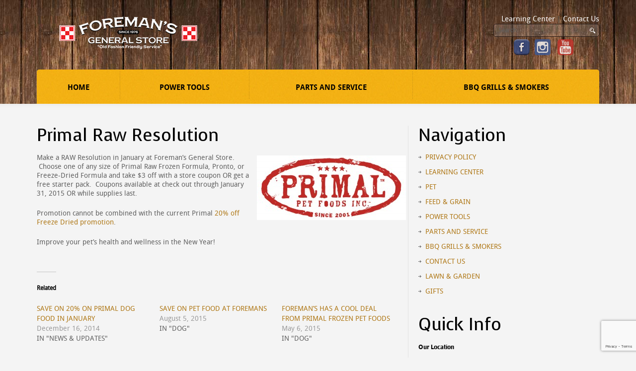

--- FILE ---
content_type: text/html; charset=utf-8
request_url: https://www.google.com/recaptcha/api2/anchor?ar=1&k=6LfHrSkUAAAAAPnKk5cT6JuKlKPzbwyTYuO8--Vr&co=aHR0cHM6Ly93d3cuZm9yZW1hbnNpbmMuY29tOjQ0Mw..&hl=en&v=PoyoqOPhxBO7pBk68S4YbpHZ&size=invisible&anchor-ms=20000&execute-ms=30000&cb=q373dvxdtx1y
body_size: 49418
content:
<!DOCTYPE HTML><html dir="ltr" lang="en"><head><meta http-equiv="Content-Type" content="text/html; charset=UTF-8">
<meta http-equiv="X-UA-Compatible" content="IE=edge">
<title>reCAPTCHA</title>
<style type="text/css">
/* cyrillic-ext */
@font-face {
  font-family: 'Roboto';
  font-style: normal;
  font-weight: 400;
  font-stretch: 100%;
  src: url(//fonts.gstatic.com/s/roboto/v48/KFO7CnqEu92Fr1ME7kSn66aGLdTylUAMa3GUBHMdazTgWw.woff2) format('woff2');
  unicode-range: U+0460-052F, U+1C80-1C8A, U+20B4, U+2DE0-2DFF, U+A640-A69F, U+FE2E-FE2F;
}
/* cyrillic */
@font-face {
  font-family: 'Roboto';
  font-style: normal;
  font-weight: 400;
  font-stretch: 100%;
  src: url(//fonts.gstatic.com/s/roboto/v48/KFO7CnqEu92Fr1ME7kSn66aGLdTylUAMa3iUBHMdazTgWw.woff2) format('woff2');
  unicode-range: U+0301, U+0400-045F, U+0490-0491, U+04B0-04B1, U+2116;
}
/* greek-ext */
@font-face {
  font-family: 'Roboto';
  font-style: normal;
  font-weight: 400;
  font-stretch: 100%;
  src: url(//fonts.gstatic.com/s/roboto/v48/KFO7CnqEu92Fr1ME7kSn66aGLdTylUAMa3CUBHMdazTgWw.woff2) format('woff2');
  unicode-range: U+1F00-1FFF;
}
/* greek */
@font-face {
  font-family: 'Roboto';
  font-style: normal;
  font-weight: 400;
  font-stretch: 100%;
  src: url(//fonts.gstatic.com/s/roboto/v48/KFO7CnqEu92Fr1ME7kSn66aGLdTylUAMa3-UBHMdazTgWw.woff2) format('woff2');
  unicode-range: U+0370-0377, U+037A-037F, U+0384-038A, U+038C, U+038E-03A1, U+03A3-03FF;
}
/* math */
@font-face {
  font-family: 'Roboto';
  font-style: normal;
  font-weight: 400;
  font-stretch: 100%;
  src: url(//fonts.gstatic.com/s/roboto/v48/KFO7CnqEu92Fr1ME7kSn66aGLdTylUAMawCUBHMdazTgWw.woff2) format('woff2');
  unicode-range: U+0302-0303, U+0305, U+0307-0308, U+0310, U+0312, U+0315, U+031A, U+0326-0327, U+032C, U+032F-0330, U+0332-0333, U+0338, U+033A, U+0346, U+034D, U+0391-03A1, U+03A3-03A9, U+03B1-03C9, U+03D1, U+03D5-03D6, U+03F0-03F1, U+03F4-03F5, U+2016-2017, U+2034-2038, U+203C, U+2040, U+2043, U+2047, U+2050, U+2057, U+205F, U+2070-2071, U+2074-208E, U+2090-209C, U+20D0-20DC, U+20E1, U+20E5-20EF, U+2100-2112, U+2114-2115, U+2117-2121, U+2123-214F, U+2190, U+2192, U+2194-21AE, U+21B0-21E5, U+21F1-21F2, U+21F4-2211, U+2213-2214, U+2216-22FF, U+2308-230B, U+2310, U+2319, U+231C-2321, U+2336-237A, U+237C, U+2395, U+239B-23B7, U+23D0, U+23DC-23E1, U+2474-2475, U+25AF, U+25B3, U+25B7, U+25BD, U+25C1, U+25CA, U+25CC, U+25FB, U+266D-266F, U+27C0-27FF, U+2900-2AFF, U+2B0E-2B11, U+2B30-2B4C, U+2BFE, U+3030, U+FF5B, U+FF5D, U+1D400-1D7FF, U+1EE00-1EEFF;
}
/* symbols */
@font-face {
  font-family: 'Roboto';
  font-style: normal;
  font-weight: 400;
  font-stretch: 100%;
  src: url(//fonts.gstatic.com/s/roboto/v48/KFO7CnqEu92Fr1ME7kSn66aGLdTylUAMaxKUBHMdazTgWw.woff2) format('woff2');
  unicode-range: U+0001-000C, U+000E-001F, U+007F-009F, U+20DD-20E0, U+20E2-20E4, U+2150-218F, U+2190, U+2192, U+2194-2199, U+21AF, U+21E6-21F0, U+21F3, U+2218-2219, U+2299, U+22C4-22C6, U+2300-243F, U+2440-244A, U+2460-24FF, U+25A0-27BF, U+2800-28FF, U+2921-2922, U+2981, U+29BF, U+29EB, U+2B00-2BFF, U+4DC0-4DFF, U+FFF9-FFFB, U+10140-1018E, U+10190-1019C, U+101A0, U+101D0-101FD, U+102E0-102FB, U+10E60-10E7E, U+1D2C0-1D2D3, U+1D2E0-1D37F, U+1F000-1F0FF, U+1F100-1F1AD, U+1F1E6-1F1FF, U+1F30D-1F30F, U+1F315, U+1F31C, U+1F31E, U+1F320-1F32C, U+1F336, U+1F378, U+1F37D, U+1F382, U+1F393-1F39F, U+1F3A7-1F3A8, U+1F3AC-1F3AF, U+1F3C2, U+1F3C4-1F3C6, U+1F3CA-1F3CE, U+1F3D4-1F3E0, U+1F3ED, U+1F3F1-1F3F3, U+1F3F5-1F3F7, U+1F408, U+1F415, U+1F41F, U+1F426, U+1F43F, U+1F441-1F442, U+1F444, U+1F446-1F449, U+1F44C-1F44E, U+1F453, U+1F46A, U+1F47D, U+1F4A3, U+1F4B0, U+1F4B3, U+1F4B9, U+1F4BB, U+1F4BF, U+1F4C8-1F4CB, U+1F4D6, U+1F4DA, U+1F4DF, U+1F4E3-1F4E6, U+1F4EA-1F4ED, U+1F4F7, U+1F4F9-1F4FB, U+1F4FD-1F4FE, U+1F503, U+1F507-1F50B, U+1F50D, U+1F512-1F513, U+1F53E-1F54A, U+1F54F-1F5FA, U+1F610, U+1F650-1F67F, U+1F687, U+1F68D, U+1F691, U+1F694, U+1F698, U+1F6AD, U+1F6B2, U+1F6B9-1F6BA, U+1F6BC, U+1F6C6-1F6CF, U+1F6D3-1F6D7, U+1F6E0-1F6EA, U+1F6F0-1F6F3, U+1F6F7-1F6FC, U+1F700-1F7FF, U+1F800-1F80B, U+1F810-1F847, U+1F850-1F859, U+1F860-1F887, U+1F890-1F8AD, U+1F8B0-1F8BB, U+1F8C0-1F8C1, U+1F900-1F90B, U+1F93B, U+1F946, U+1F984, U+1F996, U+1F9E9, U+1FA00-1FA6F, U+1FA70-1FA7C, U+1FA80-1FA89, U+1FA8F-1FAC6, U+1FACE-1FADC, U+1FADF-1FAE9, U+1FAF0-1FAF8, U+1FB00-1FBFF;
}
/* vietnamese */
@font-face {
  font-family: 'Roboto';
  font-style: normal;
  font-weight: 400;
  font-stretch: 100%;
  src: url(//fonts.gstatic.com/s/roboto/v48/KFO7CnqEu92Fr1ME7kSn66aGLdTylUAMa3OUBHMdazTgWw.woff2) format('woff2');
  unicode-range: U+0102-0103, U+0110-0111, U+0128-0129, U+0168-0169, U+01A0-01A1, U+01AF-01B0, U+0300-0301, U+0303-0304, U+0308-0309, U+0323, U+0329, U+1EA0-1EF9, U+20AB;
}
/* latin-ext */
@font-face {
  font-family: 'Roboto';
  font-style: normal;
  font-weight: 400;
  font-stretch: 100%;
  src: url(//fonts.gstatic.com/s/roboto/v48/KFO7CnqEu92Fr1ME7kSn66aGLdTylUAMa3KUBHMdazTgWw.woff2) format('woff2');
  unicode-range: U+0100-02BA, U+02BD-02C5, U+02C7-02CC, U+02CE-02D7, U+02DD-02FF, U+0304, U+0308, U+0329, U+1D00-1DBF, U+1E00-1E9F, U+1EF2-1EFF, U+2020, U+20A0-20AB, U+20AD-20C0, U+2113, U+2C60-2C7F, U+A720-A7FF;
}
/* latin */
@font-face {
  font-family: 'Roboto';
  font-style: normal;
  font-weight: 400;
  font-stretch: 100%;
  src: url(//fonts.gstatic.com/s/roboto/v48/KFO7CnqEu92Fr1ME7kSn66aGLdTylUAMa3yUBHMdazQ.woff2) format('woff2');
  unicode-range: U+0000-00FF, U+0131, U+0152-0153, U+02BB-02BC, U+02C6, U+02DA, U+02DC, U+0304, U+0308, U+0329, U+2000-206F, U+20AC, U+2122, U+2191, U+2193, U+2212, U+2215, U+FEFF, U+FFFD;
}
/* cyrillic-ext */
@font-face {
  font-family: 'Roboto';
  font-style: normal;
  font-weight: 500;
  font-stretch: 100%;
  src: url(//fonts.gstatic.com/s/roboto/v48/KFO7CnqEu92Fr1ME7kSn66aGLdTylUAMa3GUBHMdazTgWw.woff2) format('woff2');
  unicode-range: U+0460-052F, U+1C80-1C8A, U+20B4, U+2DE0-2DFF, U+A640-A69F, U+FE2E-FE2F;
}
/* cyrillic */
@font-face {
  font-family: 'Roboto';
  font-style: normal;
  font-weight: 500;
  font-stretch: 100%;
  src: url(//fonts.gstatic.com/s/roboto/v48/KFO7CnqEu92Fr1ME7kSn66aGLdTylUAMa3iUBHMdazTgWw.woff2) format('woff2');
  unicode-range: U+0301, U+0400-045F, U+0490-0491, U+04B0-04B1, U+2116;
}
/* greek-ext */
@font-face {
  font-family: 'Roboto';
  font-style: normal;
  font-weight: 500;
  font-stretch: 100%;
  src: url(//fonts.gstatic.com/s/roboto/v48/KFO7CnqEu92Fr1ME7kSn66aGLdTylUAMa3CUBHMdazTgWw.woff2) format('woff2');
  unicode-range: U+1F00-1FFF;
}
/* greek */
@font-face {
  font-family: 'Roboto';
  font-style: normal;
  font-weight: 500;
  font-stretch: 100%;
  src: url(//fonts.gstatic.com/s/roboto/v48/KFO7CnqEu92Fr1ME7kSn66aGLdTylUAMa3-UBHMdazTgWw.woff2) format('woff2');
  unicode-range: U+0370-0377, U+037A-037F, U+0384-038A, U+038C, U+038E-03A1, U+03A3-03FF;
}
/* math */
@font-face {
  font-family: 'Roboto';
  font-style: normal;
  font-weight: 500;
  font-stretch: 100%;
  src: url(//fonts.gstatic.com/s/roboto/v48/KFO7CnqEu92Fr1ME7kSn66aGLdTylUAMawCUBHMdazTgWw.woff2) format('woff2');
  unicode-range: U+0302-0303, U+0305, U+0307-0308, U+0310, U+0312, U+0315, U+031A, U+0326-0327, U+032C, U+032F-0330, U+0332-0333, U+0338, U+033A, U+0346, U+034D, U+0391-03A1, U+03A3-03A9, U+03B1-03C9, U+03D1, U+03D5-03D6, U+03F0-03F1, U+03F4-03F5, U+2016-2017, U+2034-2038, U+203C, U+2040, U+2043, U+2047, U+2050, U+2057, U+205F, U+2070-2071, U+2074-208E, U+2090-209C, U+20D0-20DC, U+20E1, U+20E5-20EF, U+2100-2112, U+2114-2115, U+2117-2121, U+2123-214F, U+2190, U+2192, U+2194-21AE, U+21B0-21E5, U+21F1-21F2, U+21F4-2211, U+2213-2214, U+2216-22FF, U+2308-230B, U+2310, U+2319, U+231C-2321, U+2336-237A, U+237C, U+2395, U+239B-23B7, U+23D0, U+23DC-23E1, U+2474-2475, U+25AF, U+25B3, U+25B7, U+25BD, U+25C1, U+25CA, U+25CC, U+25FB, U+266D-266F, U+27C0-27FF, U+2900-2AFF, U+2B0E-2B11, U+2B30-2B4C, U+2BFE, U+3030, U+FF5B, U+FF5D, U+1D400-1D7FF, U+1EE00-1EEFF;
}
/* symbols */
@font-face {
  font-family: 'Roboto';
  font-style: normal;
  font-weight: 500;
  font-stretch: 100%;
  src: url(//fonts.gstatic.com/s/roboto/v48/KFO7CnqEu92Fr1ME7kSn66aGLdTylUAMaxKUBHMdazTgWw.woff2) format('woff2');
  unicode-range: U+0001-000C, U+000E-001F, U+007F-009F, U+20DD-20E0, U+20E2-20E4, U+2150-218F, U+2190, U+2192, U+2194-2199, U+21AF, U+21E6-21F0, U+21F3, U+2218-2219, U+2299, U+22C4-22C6, U+2300-243F, U+2440-244A, U+2460-24FF, U+25A0-27BF, U+2800-28FF, U+2921-2922, U+2981, U+29BF, U+29EB, U+2B00-2BFF, U+4DC0-4DFF, U+FFF9-FFFB, U+10140-1018E, U+10190-1019C, U+101A0, U+101D0-101FD, U+102E0-102FB, U+10E60-10E7E, U+1D2C0-1D2D3, U+1D2E0-1D37F, U+1F000-1F0FF, U+1F100-1F1AD, U+1F1E6-1F1FF, U+1F30D-1F30F, U+1F315, U+1F31C, U+1F31E, U+1F320-1F32C, U+1F336, U+1F378, U+1F37D, U+1F382, U+1F393-1F39F, U+1F3A7-1F3A8, U+1F3AC-1F3AF, U+1F3C2, U+1F3C4-1F3C6, U+1F3CA-1F3CE, U+1F3D4-1F3E0, U+1F3ED, U+1F3F1-1F3F3, U+1F3F5-1F3F7, U+1F408, U+1F415, U+1F41F, U+1F426, U+1F43F, U+1F441-1F442, U+1F444, U+1F446-1F449, U+1F44C-1F44E, U+1F453, U+1F46A, U+1F47D, U+1F4A3, U+1F4B0, U+1F4B3, U+1F4B9, U+1F4BB, U+1F4BF, U+1F4C8-1F4CB, U+1F4D6, U+1F4DA, U+1F4DF, U+1F4E3-1F4E6, U+1F4EA-1F4ED, U+1F4F7, U+1F4F9-1F4FB, U+1F4FD-1F4FE, U+1F503, U+1F507-1F50B, U+1F50D, U+1F512-1F513, U+1F53E-1F54A, U+1F54F-1F5FA, U+1F610, U+1F650-1F67F, U+1F687, U+1F68D, U+1F691, U+1F694, U+1F698, U+1F6AD, U+1F6B2, U+1F6B9-1F6BA, U+1F6BC, U+1F6C6-1F6CF, U+1F6D3-1F6D7, U+1F6E0-1F6EA, U+1F6F0-1F6F3, U+1F6F7-1F6FC, U+1F700-1F7FF, U+1F800-1F80B, U+1F810-1F847, U+1F850-1F859, U+1F860-1F887, U+1F890-1F8AD, U+1F8B0-1F8BB, U+1F8C0-1F8C1, U+1F900-1F90B, U+1F93B, U+1F946, U+1F984, U+1F996, U+1F9E9, U+1FA00-1FA6F, U+1FA70-1FA7C, U+1FA80-1FA89, U+1FA8F-1FAC6, U+1FACE-1FADC, U+1FADF-1FAE9, U+1FAF0-1FAF8, U+1FB00-1FBFF;
}
/* vietnamese */
@font-face {
  font-family: 'Roboto';
  font-style: normal;
  font-weight: 500;
  font-stretch: 100%;
  src: url(//fonts.gstatic.com/s/roboto/v48/KFO7CnqEu92Fr1ME7kSn66aGLdTylUAMa3OUBHMdazTgWw.woff2) format('woff2');
  unicode-range: U+0102-0103, U+0110-0111, U+0128-0129, U+0168-0169, U+01A0-01A1, U+01AF-01B0, U+0300-0301, U+0303-0304, U+0308-0309, U+0323, U+0329, U+1EA0-1EF9, U+20AB;
}
/* latin-ext */
@font-face {
  font-family: 'Roboto';
  font-style: normal;
  font-weight: 500;
  font-stretch: 100%;
  src: url(//fonts.gstatic.com/s/roboto/v48/KFO7CnqEu92Fr1ME7kSn66aGLdTylUAMa3KUBHMdazTgWw.woff2) format('woff2');
  unicode-range: U+0100-02BA, U+02BD-02C5, U+02C7-02CC, U+02CE-02D7, U+02DD-02FF, U+0304, U+0308, U+0329, U+1D00-1DBF, U+1E00-1E9F, U+1EF2-1EFF, U+2020, U+20A0-20AB, U+20AD-20C0, U+2113, U+2C60-2C7F, U+A720-A7FF;
}
/* latin */
@font-face {
  font-family: 'Roboto';
  font-style: normal;
  font-weight: 500;
  font-stretch: 100%;
  src: url(//fonts.gstatic.com/s/roboto/v48/KFO7CnqEu92Fr1ME7kSn66aGLdTylUAMa3yUBHMdazQ.woff2) format('woff2');
  unicode-range: U+0000-00FF, U+0131, U+0152-0153, U+02BB-02BC, U+02C6, U+02DA, U+02DC, U+0304, U+0308, U+0329, U+2000-206F, U+20AC, U+2122, U+2191, U+2193, U+2212, U+2215, U+FEFF, U+FFFD;
}
/* cyrillic-ext */
@font-face {
  font-family: 'Roboto';
  font-style: normal;
  font-weight: 900;
  font-stretch: 100%;
  src: url(//fonts.gstatic.com/s/roboto/v48/KFO7CnqEu92Fr1ME7kSn66aGLdTylUAMa3GUBHMdazTgWw.woff2) format('woff2');
  unicode-range: U+0460-052F, U+1C80-1C8A, U+20B4, U+2DE0-2DFF, U+A640-A69F, U+FE2E-FE2F;
}
/* cyrillic */
@font-face {
  font-family: 'Roboto';
  font-style: normal;
  font-weight: 900;
  font-stretch: 100%;
  src: url(//fonts.gstatic.com/s/roboto/v48/KFO7CnqEu92Fr1ME7kSn66aGLdTylUAMa3iUBHMdazTgWw.woff2) format('woff2');
  unicode-range: U+0301, U+0400-045F, U+0490-0491, U+04B0-04B1, U+2116;
}
/* greek-ext */
@font-face {
  font-family: 'Roboto';
  font-style: normal;
  font-weight: 900;
  font-stretch: 100%;
  src: url(//fonts.gstatic.com/s/roboto/v48/KFO7CnqEu92Fr1ME7kSn66aGLdTylUAMa3CUBHMdazTgWw.woff2) format('woff2');
  unicode-range: U+1F00-1FFF;
}
/* greek */
@font-face {
  font-family: 'Roboto';
  font-style: normal;
  font-weight: 900;
  font-stretch: 100%;
  src: url(//fonts.gstatic.com/s/roboto/v48/KFO7CnqEu92Fr1ME7kSn66aGLdTylUAMa3-UBHMdazTgWw.woff2) format('woff2');
  unicode-range: U+0370-0377, U+037A-037F, U+0384-038A, U+038C, U+038E-03A1, U+03A3-03FF;
}
/* math */
@font-face {
  font-family: 'Roboto';
  font-style: normal;
  font-weight: 900;
  font-stretch: 100%;
  src: url(//fonts.gstatic.com/s/roboto/v48/KFO7CnqEu92Fr1ME7kSn66aGLdTylUAMawCUBHMdazTgWw.woff2) format('woff2');
  unicode-range: U+0302-0303, U+0305, U+0307-0308, U+0310, U+0312, U+0315, U+031A, U+0326-0327, U+032C, U+032F-0330, U+0332-0333, U+0338, U+033A, U+0346, U+034D, U+0391-03A1, U+03A3-03A9, U+03B1-03C9, U+03D1, U+03D5-03D6, U+03F0-03F1, U+03F4-03F5, U+2016-2017, U+2034-2038, U+203C, U+2040, U+2043, U+2047, U+2050, U+2057, U+205F, U+2070-2071, U+2074-208E, U+2090-209C, U+20D0-20DC, U+20E1, U+20E5-20EF, U+2100-2112, U+2114-2115, U+2117-2121, U+2123-214F, U+2190, U+2192, U+2194-21AE, U+21B0-21E5, U+21F1-21F2, U+21F4-2211, U+2213-2214, U+2216-22FF, U+2308-230B, U+2310, U+2319, U+231C-2321, U+2336-237A, U+237C, U+2395, U+239B-23B7, U+23D0, U+23DC-23E1, U+2474-2475, U+25AF, U+25B3, U+25B7, U+25BD, U+25C1, U+25CA, U+25CC, U+25FB, U+266D-266F, U+27C0-27FF, U+2900-2AFF, U+2B0E-2B11, U+2B30-2B4C, U+2BFE, U+3030, U+FF5B, U+FF5D, U+1D400-1D7FF, U+1EE00-1EEFF;
}
/* symbols */
@font-face {
  font-family: 'Roboto';
  font-style: normal;
  font-weight: 900;
  font-stretch: 100%;
  src: url(//fonts.gstatic.com/s/roboto/v48/KFO7CnqEu92Fr1ME7kSn66aGLdTylUAMaxKUBHMdazTgWw.woff2) format('woff2');
  unicode-range: U+0001-000C, U+000E-001F, U+007F-009F, U+20DD-20E0, U+20E2-20E4, U+2150-218F, U+2190, U+2192, U+2194-2199, U+21AF, U+21E6-21F0, U+21F3, U+2218-2219, U+2299, U+22C4-22C6, U+2300-243F, U+2440-244A, U+2460-24FF, U+25A0-27BF, U+2800-28FF, U+2921-2922, U+2981, U+29BF, U+29EB, U+2B00-2BFF, U+4DC0-4DFF, U+FFF9-FFFB, U+10140-1018E, U+10190-1019C, U+101A0, U+101D0-101FD, U+102E0-102FB, U+10E60-10E7E, U+1D2C0-1D2D3, U+1D2E0-1D37F, U+1F000-1F0FF, U+1F100-1F1AD, U+1F1E6-1F1FF, U+1F30D-1F30F, U+1F315, U+1F31C, U+1F31E, U+1F320-1F32C, U+1F336, U+1F378, U+1F37D, U+1F382, U+1F393-1F39F, U+1F3A7-1F3A8, U+1F3AC-1F3AF, U+1F3C2, U+1F3C4-1F3C6, U+1F3CA-1F3CE, U+1F3D4-1F3E0, U+1F3ED, U+1F3F1-1F3F3, U+1F3F5-1F3F7, U+1F408, U+1F415, U+1F41F, U+1F426, U+1F43F, U+1F441-1F442, U+1F444, U+1F446-1F449, U+1F44C-1F44E, U+1F453, U+1F46A, U+1F47D, U+1F4A3, U+1F4B0, U+1F4B3, U+1F4B9, U+1F4BB, U+1F4BF, U+1F4C8-1F4CB, U+1F4D6, U+1F4DA, U+1F4DF, U+1F4E3-1F4E6, U+1F4EA-1F4ED, U+1F4F7, U+1F4F9-1F4FB, U+1F4FD-1F4FE, U+1F503, U+1F507-1F50B, U+1F50D, U+1F512-1F513, U+1F53E-1F54A, U+1F54F-1F5FA, U+1F610, U+1F650-1F67F, U+1F687, U+1F68D, U+1F691, U+1F694, U+1F698, U+1F6AD, U+1F6B2, U+1F6B9-1F6BA, U+1F6BC, U+1F6C6-1F6CF, U+1F6D3-1F6D7, U+1F6E0-1F6EA, U+1F6F0-1F6F3, U+1F6F7-1F6FC, U+1F700-1F7FF, U+1F800-1F80B, U+1F810-1F847, U+1F850-1F859, U+1F860-1F887, U+1F890-1F8AD, U+1F8B0-1F8BB, U+1F8C0-1F8C1, U+1F900-1F90B, U+1F93B, U+1F946, U+1F984, U+1F996, U+1F9E9, U+1FA00-1FA6F, U+1FA70-1FA7C, U+1FA80-1FA89, U+1FA8F-1FAC6, U+1FACE-1FADC, U+1FADF-1FAE9, U+1FAF0-1FAF8, U+1FB00-1FBFF;
}
/* vietnamese */
@font-face {
  font-family: 'Roboto';
  font-style: normal;
  font-weight: 900;
  font-stretch: 100%;
  src: url(//fonts.gstatic.com/s/roboto/v48/KFO7CnqEu92Fr1ME7kSn66aGLdTylUAMa3OUBHMdazTgWw.woff2) format('woff2');
  unicode-range: U+0102-0103, U+0110-0111, U+0128-0129, U+0168-0169, U+01A0-01A1, U+01AF-01B0, U+0300-0301, U+0303-0304, U+0308-0309, U+0323, U+0329, U+1EA0-1EF9, U+20AB;
}
/* latin-ext */
@font-face {
  font-family: 'Roboto';
  font-style: normal;
  font-weight: 900;
  font-stretch: 100%;
  src: url(//fonts.gstatic.com/s/roboto/v48/KFO7CnqEu92Fr1ME7kSn66aGLdTylUAMa3KUBHMdazTgWw.woff2) format('woff2');
  unicode-range: U+0100-02BA, U+02BD-02C5, U+02C7-02CC, U+02CE-02D7, U+02DD-02FF, U+0304, U+0308, U+0329, U+1D00-1DBF, U+1E00-1E9F, U+1EF2-1EFF, U+2020, U+20A0-20AB, U+20AD-20C0, U+2113, U+2C60-2C7F, U+A720-A7FF;
}
/* latin */
@font-face {
  font-family: 'Roboto';
  font-style: normal;
  font-weight: 900;
  font-stretch: 100%;
  src: url(//fonts.gstatic.com/s/roboto/v48/KFO7CnqEu92Fr1ME7kSn66aGLdTylUAMa3yUBHMdazQ.woff2) format('woff2');
  unicode-range: U+0000-00FF, U+0131, U+0152-0153, U+02BB-02BC, U+02C6, U+02DA, U+02DC, U+0304, U+0308, U+0329, U+2000-206F, U+20AC, U+2122, U+2191, U+2193, U+2212, U+2215, U+FEFF, U+FFFD;
}

</style>
<link rel="stylesheet" type="text/css" href="https://www.gstatic.com/recaptcha/releases/PoyoqOPhxBO7pBk68S4YbpHZ/styles__ltr.css">
<script nonce="NBaPMtNB3soLPFIrEtmajg" type="text/javascript">window['__recaptcha_api'] = 'https://www.google.com/recaptcha/api2/';</script>
<script type="text/javascript" src="https://www.gstatic.com/recaptcha/releases/PoyoqOPhxBO7pBk68S4YbpHZ/recaptcha__en.js" nonce="NBaPMtNB3soLPFIrEtmajg">
      
    </script></head>
<body><div id="rc-anchor-alert" class="rc-anchor-alert"></div>
<input type="hidden" id="recaptcha-token" value="[base64]">
<script type="text/javascript" nonce="NBaPMtNB3soLPFIrEtmajg">
      recaptcha.anchor.Main.init("[\x22ainput\x22,[\x22bgdata\x22,\x22\x22,\[base64]/[base64]/[base64]/KE4oMTI0LHYsdi5HKSxMWihsLHYpKTpOKDEyNCx2LGwpLFYpLHYpLFQpKSxGKDE3MSx2KX0scjc9ZnVuY3Rpb24obCl7cmV0dXJuIGx9LEM9ZnVuY3Rpb24obCxWLHYpe04odixsLFYpLFZbYWtdPTI3OTZ9LG49ZnVuY3Rpb24obCxWKXtWLlg9KChWLlg/[base64]/[base64]/[base64]/[base64]/[base64]/[base64]/[base64]/[base64]/[base64]/[base64]/[base64]\\u003d\x22,\[base64]\\u003d\x22,\x22dSTDicKMw5I7w67DgcOQw4tIwqnCqsK/CQp1wpjCpATCkWJ2f8OwfMKXwpTCvsKOwrLCvsOHU0zDiMOAS2nDqAxMe2ZTwpNrwoQKw7nCm8KqwqfCr8KRwoUiUCzDvU8Zw7HCpsKBdydmw4pxw6NTw7LCvsKWw6TDjcOafTpwwpgvwqthZxLCqcKEw6g1wqhfwrF9ZTzDhMKqIA0MFj/CkcKjDMOowp7DtMOFfsKGw6Y5NsKQwpgMwrPCjcKMSG1LwrMzw5FDwpUKw6vDhsKOT8K2wrBGZQDCtVcbw4AlYwMKwoAHw6XDpMOCwoLDkcKQw5kzwoBTH0/DuMKCwoTDnHzClMONbMKSw6vCoMK5ScKZLsOQTCTDjsKxVXrDkcK/DMOVUnXCt8O0UMOSw4hbbMKTw6fCp0NPwqk0XCUCwpDDomPDjcOJwrvDlsKRHyVbw6TDmMOiwr3CvHXCmQVEwrtLS8O/YsOuwpnCj8KKwoLCiEXCtMOtS8KgKcKDwprDgGtPVVh7YMKibsKIOcKVwrnCjMOsw6Uew65mw63CiQcMwpXCkEvDs1HCgE7CsnQ7w7PDpcKcIcKUwot/dxcvwpvClsO0F2nCg2BHwqcCw6dCMsKBdGkEU8K6BXHDlhRYwqATwoPDqsOdbcKVHMOAwrt5w5XChMKlb8KIQsKwQ8KqHloqwqXCocKcJSbClV/DrMK7c0ANUCQEDSPCgsOjNsO4w6NKHsKAw7pYF0PChj3Co0HCq2DCvcOJeAnDssOmNcKfw68ZVcKwLhjCtsKUOC4TRMKsNi5ww4RPcsKAcQ3DhMOqwqTCvx11VsK1TQszwpo/w6/ChMO/GsK4UMOsw7ZEwpzDvcKbw7vDtUAhH8O4wpxUwqHDpFI6w53DmwTCpMKbwo4LwpHDhQfDkxF/w5ZUdMKzw77CrV3DjMKqworDjcOHw7spC8OewocZBcKlXsKkWMKUwq3DkAZ6w6FzZl8lBWYnQTnDjcKhITnDlsOqasOXw4bCnxLDssK1bh8WB8O4Tx4tU8OIFDXDig8/I8Klw53CicKfLFjDjl/DoMOXwozCqcK3ccKnw5jCug/[base64]/wprCgmQOEl0RISjDk23CoDXCscKfbHpywrRRwp5Dw5fDgMObZE80w4jCu8K2wofDisKLwr3DsMODYVDCpRUOBsKcwpXDskkHwopBZU7CrX5Aw5DCqsKlWj/[base64]/[base64]/w6/DisKVwrZDKVlMwrfDumHCvMKHHXpKwrXCrMKDwqw0GWI6w5rClnDCs8KYwo8HbMK1X8K4wp/DrnDDgcOgwoZFwrUCAsOxw7UzQ8KOw7vCusK7worClHLDq8KZwqJowq1Mwp1JQsOfw7ZawpHClVhaWUHCusOww7Qnbx09w5zDh03CtMO8w5E2w6LCthfDhh4/aVvChwrDpm4Qa2DDsyzCk8K/woHCg8KRw5ArRcOlB8O+w6jDjADCu1DCnR/DoifDpnXCm8OAw79vwq40w6Q0QgjCjMOOwrPDvcKqwqHCnF3DjcKQwqJMZhgew4B6w7YZaV7ClcOIwqYKw7VaLxTDp8KHfMK/ZH4hwqtzFVDChcKfwqPDnMOaAFPCuBzDosOcRsKFLcKBw5zCgMK1LWhNwqPChMK5DsK7OhHDoVzCkcOPw6UhFG7Dhx7CkcO8w5rDlEkgccOtw6IMw78gwoANYEZsIhcAw7fDtQYMBsKDwrdPwqNCwq3CpMKqw7nCsn8XwrwQwoYTYUxTwoV+wpsUwozDihZBw7/Cl8K5w4shVcKWesOwwrc8wqPCoCTCtcO+w5zDrMKLwqQrSsOAw54vW8O2worDssKnwrRNSMK9woVMwo/CngXCn8K1wr9kMMKgVlhqwrXCkcKIOsKVWF9TesOmw7pVX8KVXsKzw4UhBRguQ8OVEsKzwpBVK8ObfMOBw4t8w57DtT/DsMOow7LCgVLDp8OHN2/CmMOgHMKSEsORw4TDoS9WEsKbwrHDt8KrF8Okwokbw73CvDIaw6oyQ8KYwozCq8OcTMO5REzCok05XwdCagzChBzCpMKTbXgMwpHDrFZJwp7DvsKOw5jCmsO9Ll/CjhLDgTbCoFQbMsOxOzAKwojCqsOqJsO3OEchZ8Ktw50Uw6jDuMOvXcKGTGHDszjCmsKSGsOWDcKxw4k4w4bCuAtkWsKZw6Q/wpdMwqN7w6R+w589wp7CvsKJd3jDqVNWdgnCpXnCpzYCcDUCwqANw6bDvsOLwpoUeMKKAFdONsOgBsKQf8KEwrxOwrx7Z8OxLG1uwoXCl8OpwoPDnjdLfUHCuRp1BsKFcznClV3CrlzDosKLJsOjw53Ck8KIRsOHSRnCg8OmwoEmw6UaXMOTwr3DigPCtsKfVgdzwo4/wr3CtADDniPCt2EZw6MXZR3Cn8K+wqHDtsK0XsOrwoXCuyTDtApwYQzDvhUybV9+woXCusKAKsK9w64Jw7bChlrCrMO0NH/Cn8OvwqXCt0AGw7ZNwpTCsmvDrMOrwocvwpkGLi3DpS/CmsK5w6pmw7nDhMKew7/[base64]/[base64]/CjrDlTbDncKgwrllwosyHzLCm8KIJwF5VE1gFR7Dm2tCw5LDpcOVE8OxTsKUYSQSw6AkwpPDhcOLwq5EPsO1wpdAVcOdw5UGw6cwOS0bw5rCk8KowpHCisKgYsOXw5sWwq/DisOAwrN9wqwwwqrDrHUTbjrDhcKZW8O6w4JDTMKOX8K1Y2/[base64]/[base64]/CjsKzwq7DmsO1w5LDgBrClRvDl8OVwpouwqrCn8O1UEdrYMKfw6PDt3PDlGXCijXCmcKNFQptMUU4YkMaw70Ww6NewqbCgcKCwrRow5rDtnvCi3nDkykWBcKMPjV9J8KUPsKdwonDosKYe0Vyw4/Dp8KJwrxow7LCr8KKQWjCusKnbwnDjzw9w7pXQMK8JkMdw7p9wrImw6DCrjrCq1Etw7nCusKEwo1qcsKWw47ChcOcwrDCpF/CkxgKSAnCocK7fSE3w6YGwpFDwq7DhS9hZcKfaiRCbFHCnMOWwrbDvl0TwooGfRsHOjI8w51KVCIgw7FYw7A0ahxbwpDChsKiw67CnsKewohpDcO1wqbCm8KfOzPDsX/CpMKTFcKOVMOKw6vDrcKEdx5RTmLCkUgKCsOlUcK+cngffkA8wpYrwonCp8KyPjgcN8KxwrXDh8OYCsO2woDDnsKjAkDDlGV8w40iLXtAw6Ncw5jDj8KtVsK4eGMLRcKCw4E8TgRcW3zCksOOwpBJw6bDtirDuS8JdX1ewoZ7wq/DosOcwoA9wpbDri3CrsOkGMO+w7XDkMO6VRXDvUbDm8OpwrV0ZwwAw6J+wq5swoLClnnDsnI6J8OYRB1Twq/CsSrCn8Ood8KfJ8OfIcKUwo/[base64]/DvcOjw43CtUvCucKawrkSw4bCgzLDqiJIw6VPDsO4aMOELxTCtcKOwrFPI8KbQU8Dd8KYwpp3wo/CulnDscOMwqMhAnwIw6sca0Bmw6wIfMORBEPCm8KvZULCn8KLGcKXFgbDvi/CkMOjw4DCocK/IQR/w6JxwptpI3AYFcOGE8KswofClcOjNEfDucOlwokowqIZw4hrwp3ClMKnQsOLw57Dp0XDnGfCi8KaK8K/MRwQw67DtcKVw5HClFFKw6/Cp8Krw4gkEMOJNcOLIcO5cxZpRcOrw7bCk0kMMMOEc18lRTrCoUPDmcKFEH1Bw6PDgkInwqRYEzzCohNrwozDqCXCsFI4Z0NMwq7Cpmx+TsOYwpcmwrDCvgcrw63Cnw5aZsOvGcKJFcOWMcOfZWbDpDZPw7vCshbDrnZjacKrw7Uww4/DuMOJCMKPA1bDrsK3M8OAUcO5w7DCt8KtaTJfQMOfw7XCkUbChnI0wpRuYsKQwoPDtsOWPA8BR8Oqw6bDt1Y/XMK0w4fCil3DrMOUw49+f1l0wrzDlnrCl8ONw6MDwrfDu8K7w4vDiUVbTFXCncKKdMKfwpjCrcO8wpQ1w5TDtsKVMnrDvcKQeRnCqsKIejPCnBjCgsOWZBvCsj3DmMKzw4N9JsOYYsKYCcKGBhrDncOxSMO4OsOwScKjw6/DkMKtQwxqw4bClsO3P0jCs8OlAMKlIMKqwodkwoN5bsKMw4PDmMO1YMOpBj7CnUPCiMOiwrUQwoltw6dqw6bCnGTCrG3Cjx7DtW3DqMONCMOywqvCi8K1wrjDisKGwq3DlUh6dsOgPSDCrV0/w7rDrz5Hwqo/[base64]/ChlLDksKEwoEKdEbCtBbDk8K0WMO4fsO8C8OGw6VaA8KsMRE0WBrDl2XDg8Kaw4xFExzDrhR2WgphUg0xNcOlwoLCm8O5ScO1ZXA3DWnCsMOrZ8OfB8Kbwp8pUsOuw61NBsKuwrwcMR8nGl0oU1IaZsOxNVfCm2fCgSMTw7gAw4/Dl8O3GkQbw6JoXcOpwrrCg8KQw5rCnMO/w4jCjsKpLsOtw7ouwoXDthfDncOFcsKLbMOtVF3DgU9rwqZPL8Omw7LCunVHwo0gbsKGMRnDosO6w6h3worCnkYIw4rCu1NYw6rDsD4HwqESw6FsDHXCicOGOMOIwpMMwrHCscO/[base64]/DglrDr8Oyw6V3wq3Dk8K1w6oaw4E1w67CgV3CrcOfFnLDnW/[base64]/Cm2glNhfCosKzSMO9wq4cw5PDnMK7KMOGw5LDl8OJUkvDvcORZsOUwqnCrWkXwptpw7LCscKrP3E/wobDomYJw5rDnmzChFojRFzCvsKQw6zCnwFPwpLDssOPLEtrw43DrgoJw6vCvk9Zwq/Dg8OTdcK0w6J3w7ordcOeOBnDksKjH8OxYBzDuHxRLWt2IEjDuUhuGVfDrcOCPm8+w54cw6MFB3EhHcOow6vCrU7CncO3Ph/[base64]/Cm3JAWcOgwrMWw7hjwr/CvcKAw5wzfsOGOgARwp1xw6fCjMKSdzVzGyUCw6dewqMawo7CgmbCsMKWwowvJMKVwpLChkrDjijDtcKSWQ3DtAZWIBLDhsKAYTA+ayvCo8OESjFYSsObw5pPHcOiw5bCvRLDiWl/w75aE3h7w5YxclHDiWLCmgLDrsKWw6rCsQsZI1vCiVw0w43CucK2fWJYMErDqT0lX8KawrXCrUzCiyvCr8O1w63CpXXDhB7CnMOOw5rCosK8bcO1w7huL1ddeH/[base64]/[base64]/Do8KBfF7DqsOXA3bDvsOLET8PGzA/XcKNwp5RCnR3woFlCQHCgEUOLwFgaH0NVR/DtcOEwo3ChcOvbsORPXTCpBXDmcK4DsKjw7/[base64]/wok4w51MVQldw7zCpj7ChCNCaMKgw4dIOQkxwrvCvMK8C0/Dsk8aJWB2SsKQSsK2wonDsMOow6QyAcOswoDDrMOIw6krbW9yd8K5w7cyfMKkP0zDpXfDpAJKVcKowp3Ds3I/MGFCwpvCgxs0wrTCmX8RayYmJMOhcRJ3w5PCqFnCoMKpWsKcw73CnF1Bw71jI1UMXj/ClsOfw5BWwqvDgMOMIGVQbcKDWQPCkW3DkcKYYFgMK23Cj8Kaexx0XwYOw6Auw6LDmSbDl8O4LcOWXWHDjcOsDi/DtsKmADszw5XCpGHDj8OYwpPDncKtwpdowqrDisOQYCDDkU7DiV8wwocMwrLCtRttw7HCrxfCkwFGw4DDigxEMsO1w7LCnT3DgBJYwro9w7jCicKNw75lN35UA8K9HsK7CsKDwr1Ew4XCoMKqw4U4HVwWP8OOXFcWOXABwr/DlCzChxhKbEIFw4/[base64]/DvFrCrk7CicOeQsOXw6vCsMK0McKGw6jCmTRzwo4tEcKUwolQwrZswpbCscOnMcK2w6FLwpQETXHDr8OzwoHDsRwBwpvCg8KdE8Owwq4BwpjDllzDtMKpw7rChMKaKxDDpCvDmMO1w4ZrwqjDoMKDwqBXw7kUPH/DumnCtFzCl8O6EcKDw58vGDjDpsKawqR6Bj/CksKOw6nDvHrChMOfw7bDu8OCe0p2UsKaJSXCm8Onw6Y0HsK0w5JLwpxYw57ChcOGN0fCqMKRQApLRcOfw4Rxf1lNNwDCkX3DgSkSwrJQw6V+BzozMsOawrB/[base64]/w4Ffw6vCnMOmF8OHwrnCpGUGwp7CqcOzw75aJhNjwrPDr8KhYCNjWDfDgcO2wpLDgThJNcO1wp/Cu8OlwpDCicOVMRrDm2DDqcOBOMKsw7smW04gYzHDo0pzwpPDu3I6UMObwpDCi8O+TyYFw7N2w5zDogrDhDQiwokJHcOjdS4iw5bDukPDjj9aQTvDgBpCDsKJOsOUw4XDgmwTwrtsTMOrw7bDhsKcBcKxw6jDm8Kmw7V2w4IiR8KKw7/Du8KDATppesO0NMOgPsObwpZQQC5Ywpc+wogxcyQJHCrDs01sDsKeSkcGe0sqw5BeesK2w4HCm8OGIT8Iw7cND8O+R8Ogwo1+W1fCujZqb8KJJyvDrcKMS8O+wqR5eMKhw5/DvGEuwrUBwqFkM8KGZi3CucOEBcKQwonDssOXw7kxRnnDgm7DsTQLwo8Nw7/[base64]/wo/CosKFIsKsJAsxW1PCnMKYbcOVZsODNFE8H1LDjcKIScKrw7TCiyzDjmFkJGzDsABOPmIxwpLDiwPCkELDnXXCqsK/wo7DrMOoRcOnI8Oew5ViXU0dWcKUw5XDvMKRTsOicGF+FMO1w5Npw5TDqURiwovDt8OywpQFwq4vwoLCr3XDiUrDoFHCiMKwasKSSDJhworDtVTDmTsICWrCrCLCm8OiwoPDi8OzXH5uwqDDhsKySW/CjMO9w6t3w61Id8KFMsOJOcKKwqNLBcOYw4ptw4PDoHhQABROCsOHw6sAMsOIYzQnE3gBVMKXQ8OWwoM5w5ENwqNUQcO8GsKSG8K1T2fChA5Jwoxow5/CqcOBRRBacMKywo81DXHDsnPCjArDnhJlAAHCnCcRVcKcD8KLe03ClMKfwq/[base64]/[base64]/wpwHWsKGwq1tw6bDm8OAIMK1wr12wolNb3tyXD0owq7Cq8OwfcKFw4NIw5DDo8KFMsOhw7/Cvx/CvQLDlxYCwo8EPsOLwq3Dp8Kpw6vDthzDuww6HsKPVwBbw4XDg8KRbMKGw6x0w7lBwqPDvFTDh8OdKsO8WAVOwoVnw6s2Slcyw6Nxw6TCsgkxw7VyZcORwoPDocORwrxPfcOLYQxBwoEQRcOyw4XDkiTDnCcjPyVGwr8Dwp/[base64]/CnsOMCsOzw55oXsOvCWDCoiIdw6APdsOBbMKBW0ghw6YmJMKESHbDgsKpORHDucKDXsO/SUbCgERsNAvCgBbCiGlFBsOCVEtcw5fDuiXCscOBwq4iw7BNwrDDncOIw6Bza07DjMKJwqrDkUPDqsKpOcKjw5vDigDCvGXDkcOww7fDoD1qNcKiPWHCjSHDt8ORw7DCog0eVVPCiUfDnsOMJMKTw6TDlwrCrCnCmCtNw77Cn8KvEEbDniYmTSnDhcOreMO7DV/DjxTDuMKhBMKBNsOaw5TDsHkOw67DmMK2VQcqw5vDmi7ComhdwodlwrXDpUEsPiTCiC3CmSQWJmDCkSHDslbCkA/DohMFBTUfHGXDlx5ZLGc8w7ZXasOaen8saXjDnk9LwoZTTMOedcOMYHFSR8OTwoHCokpxbMKxfMOrcMOAw4l9w6FZw5DCqGcIwr9qwo7DmgfCiMOTBFzDsgEBw7jCv8Obw5Bjw496w6VOAcK9wolvwrXDikfDu3chbTlcwrfCq8KOfsOxSsO9Y8O+w5/[base64]/[base64]/CsGEXwq7DhcK6FWR4wpfDmzvCjA/Ds1vDsUhswosNw5Mlw6oqHgJDGFpaDMO1IsOzwqcJw5/Chw5obBkrw4TDsMOUNMOBVGEKwqPDlcK/w7jDgsOLwqkBw47DqsOnDMKUw6fCosOgRwMOw5jCiXDCvgzCpmnClVfCtmnCpVweQ0kGwohhwrbDt0lCwoHCi8OywqLDh8ORwpUkwqoDNMOmwrRdBEIBw6V8NsOHw7x5w4k8HmYUw6IEfizDocO+ER54wpvDiATCpcKUwqLCnMKRwpXCmMKFW8KPSsKOwookNBJkID/[base64]/Dsl/CqcOGw6rCrMO3a8O4AgrDj0QkwobCosKcwozDnMKjRjLDmFlqw4zCk8OJwrorJRvDgyp1w7VQwoPDnh5TIMOkSCjDn8K0wqwgRSVoNsKLwr43wozCrMOdwoNkwpTDjwFowrclNcKof8KtwrYTw6PCmcKhw5vCsEJGegXDulEuO8KIw5fCvlUvFcK/DsK2wrrDnHxyFVjDqsKzKXnCmRwdcsOKw5fDucODdF/[base64]/CucKmw4xnUi1Bwq3CpDzChsKhRkhCGEDCvjDCkAgBaXpOw5HDgWtmTsKEZcKbBBvDl8Oiw7/[base64]/Djx/DicKEMUrDugHCrA7DtQRQwr1swr92wpXDvgYzwpfCknpJw7XDkwTCr0bCsl7DlMK4w4Evw7rDrsOUSA7ChSnCgkZmUX7DmMObw6vCjcK6IsOewqsDw4jCmiYtw7vDp1x/RsOVw6LDmcO/R8K4wrIBw5/Dm8K6fMOGwpbChGnDgMOiAnlZOCpyw5vDtRDCjMK1w6Asw4PClcKBwqbCucKzw6gGJCRhw4wowro3JDIIXcKOAk/CgT0JVsORwoQOw7VZwqvCqgXClsKWblzDucKvwoFowqEMPMOpwqvCmXl3F8Kwwq9FYFfCjwgyw6vCvT3DksKvHcKPFsKiGMOYw6QSwpnCosOIDMOVwo/CrsOjSGM7wrYHwqHDm8Oxc8Orw6FJwp3DgsKTwoUFAHzCt8K5YMOuOsO0dydzw7VwUlUYw6nDgMK9wr86Y8KuHMKJIcK3wpXCpHzCnzAgw77DnsO2wozCrSnCgTRewo8xG23CgxUpTcODw61Bw77Cg8KRYSgPCMOMK8O/wpTDhMOiw7TCr8O1MSfDncOOZ8OTw6nDvjLCn8KsBG8OwqIWwq7DicKaw6EjK8KTbxPDqMKkw4nCj3XCm8OKasOlwrcCIQsuUl0pF2FBw6PDisOvelxHwqLDkBIZw4deSMKzwpvDnMKYw4/Dr106fHkUaBULHjRWw6bDvzsLBsOXw6IKw7HCuDpwSsOMNMKWXcKrwrDCjsObaXpbVg/DkmQlFcOyBGfDmXoYwqrDr8OISsKiw53DvGXCvMOrwpRPwq1DTMKCw6DDscOkw5JNw6zDpsKRwrnDlT/[base64]/[base64]/ClMODEcOMw6FPVMKRw6I5I0fDi2jCicO0w4lTasKUw4UNFjh/[base64]/UsK/wqZ/DybDjD3DpWR5I8K1w5U2RsOaBhMPDzN4LAjCp0R/EMO0OcO2wqkBCGgZwrA8wq7CjUlfLMOoV8O3ZxvDqT5VZ8ORw43Cg8OdMsOJw6dgw6DDqDsxCEo+TMOwYFfCqcO9w7w9FcOGwrwKKnAYw47Dn8O3w7/DlMKODsOyw6IPbcObwpHDijLDvMKGV8Kiwp00w43DpWUAbzzDlsKdKBgwPcOkBmYQPErCvQ/[base64]/w4ATGcOOfcOcwrnDpsK5KjUJwo3DlCgIbBMiEcK0RhdNwpfDmkLCkSVpY8KMQsKbMTPDjGjCiMOCw7PCgcK8wrweCQDDiSd4wrJceikRGcKobG5+KGzDj297YRIEZGc+Uxc+bAzDqSNWUMO2w6AJw4/Ch8ONU8Onw7IZw45EXUDCjcO3wp9KPR/Cnmw0wr7DjcORUMOdwrR9V8OUwpvDncKxw43DtRvDh8K2w553MzPDksKVN8KCJ8KYPg1FCUQRBATCocK4wrTCp03DssKpwoYwUsK4wowbHcKfbMKbNsO1fg/[base64]/DkcOHJybDhhgNw7PDrRLCm8OmHEhvw73CkMOAw6AJw4F3InRYbjcoLsKcw7FZwqpLw5rDuXI2w649wqhsw50vwqXCssKTNcOeI1JOI8K5wrhMa8Omw5bDmsKDwoRlJMOfw5RPL1IHZ8Oud2TCr8Kywqxtw7taw5nDusOUAMKHaEjDpsOiw6ofNcO/fDl5RcKIWAlTN01eK8KfUgPDgzLCrSMoV2TCiUAIwp5BwpAFw6TCucKHwr/CgcKfPcKCNFDCqGHDujd3PsOBTcK2VSQQw67CuHJWZcKLw6tMwpoTwqJpwpgXw7/DpcOhYMKsUMO/[base64]/DomnDj1vDuwHCumxiwq0DAl7CjkjChm5SMMKuw5PCq8KaSR/CuRZmw6XCisOXwrFEbi/DpsKWGcKIKsOOwoVdMijCpsKVXhbDgMKBJUkcSsOrw7vDmSXCv8KFwo7CkWPDl0cbw6nDiMOJEMOBw7zDucKFw6fChxjDhjIcLsKCTWrCl0bDsUoHGsK3AjIlw5dmERN7H8OYwofClcK0esKSw7vDrEdewogMwqLChjvDmMOowqBcwq/[base64]/Dngw2wpd1w6TDkXnDsX92S0HChEoNwqzDokjDo8OUU0TDpWZkwo95E0PClsKYw4h/w6PCsSAODF4/wqszCcOrPn3CqMOww5wNTMKCNMKBw5UMwp4Nwr1nwrfCvMKQDWfCqwTCn8O/cMKew7kgw4fCisKfw5/DjRHCo2rDhSQAAcK9wroLwrYSw40DYcOCRsK6wqDDjsOoREvClFzDjsOGw6HCrnDCpMK6woNTwqBcwq8kwqBOacO/TnnCjsOAWE9Ld8KWw6ZHeGw/w5tywp3DoWlhfsOSwrEjwod8KsO8AcKJwpXDlMKbZ3vCih/Cn0PDu8OfLsKuwr1DECXCqh3CosObwrjCu8KBw77DrEHCoMOKw5zCl8ODwrXCrcK4H8KOXFMaJg7CsMOdw53DkCR0BxRMXMKff14Tw6nDuw3Dm8Ofwp7DiMOnw7/CvCDDqR1Kw5XCsgHDr2cYw6rCnsKqRsKUw7rDucKyw49Uwqktw4rCmGUiwpRUw6d5JsKHw6PDrsK/asKSwo3DkA7Co8Khw4jCpMKPVynCtMOPwpdHw558w7x8w7sgw7/[base64]/CgyUHwrjDkEXDrBsKAk09w4IOZsKlX8Okw4ckwqwzdsKmwq/[base64]/[base64]/[base64]/QcKVwoPCicOlGMOpZcKdwoTCvyR6w7l/wqLChcKBEsO+DkbCgcOcwpdcw7PDh8O2w5TDun4pw47Dl8O/w68rwoPCsGtHwolbAMOLwpXDrcKaCBzDv8Kxw5NmRMKtYMOzwp/DnW3DhT9vwrnDnmAlw7h4CcKdw7sZFMK2WMOuK3JDw4JDSMOLY8KJNMK6fcKGJcK7ZAhUwrBNwprCoMOnwqvCmcKcHsOEVcKHFMKbwrrDtD4zFMOwAMKpPcKTwqEBw53DqmDDmw1bwpp8ci/DolhIeWnCrcKAw5ocwo8IPMOma8KywpPCj8KQKR3CnsOybsOoYyofVcOoaCdnQ8OUw6sDw73DqxHDvz/DngVxFX4Oa8KywpDDscOncVzDoMKkGsOZEcOMwp/DmAt0ZC5dwrTCn8OewpRgw5fDkVPDrxfDhEdAwrXCtG/ChAnCi18dw7YaOCl/wqDDmT3CgsOsw5rCs3TDi8OLU8O3HMK/w4s7f34Yw7xuwqgkQBPDo1LChlHDk23CjS/CvcKGMcOHw40Nwo/DkV/Dg8KdwrB0w5DDq8OtCVpqAsOYPcKiwpICwrMRw6RlBHXDkjfDrsOgZl3Cr8Oea2dyw5tUNcOqw6ojwo1VZlNLw43DgTTCoibDrcOYQcO6E1rDsg9OYsOfw6zDpsOlwo/CrBVoeQjDjW/Dj8Ouw43DsnjDsWLCjMOfTTDDizXDoGPDlzvDrmHDosKdw60LZsKmI2jClmhrLB7Ci8Kkw60XwrMLQcOmwot2wrDClsO2w6o1wpjDpMKBw6TCtkHDkT88wqXDhAPCoAI6aUN0bFofwpUmZcOEwqd7w4xNwprDoy/[base64]/[base64]/Do2/DvitLw7HCpsO3KsOufcO/T23DqMOCZsOawoDCg1DChWlEwrDCmsKCw5zCh0/DrQnDlMO0SMKfPWIfK8OVw6HDj8KHwocdw7DDucOxVsO7wq1mwp4VLATDh8KIwos5bykwwq9iM0XCrHvCgFrCvzFswqEgYcKuwr/DpB9JwqVIMHDDsAfCpMKhHBFLw74PesKowoI1eMKUw44XOXLCt0rDvjxcwqzDkcKiw5Z/w5JrLVzDkMOaw57DsBQLwonCkwLChcOvOEl5w51wcsKUw651DMOOQsKDY8KMw67CksKmwrUGHsKPw7YkEjjCsCEIGH7DvwNTdsKAAcO1HS4zw7R4wojDqcKBH8O2w5fDtsOFWcOyVMOec8KTwozDuzXDiBkFQTEiwqzCh8K3G8O/[base64]/CilvCmgjCqj3CiDlLXsOif8OMw5ADJjM/AcKJwovChzA4RcKwwrg2B8KUH8OjwrwVw7k9wpoOw6vDuWrCnsKgVcKiOMKrAwfDiMOwwrEJA3fDllFqw5Bqw6nDvHMZw7ISaXBqRWjCmCgsJcKDcMK/w61yXsOkw7zCh8O7wrsuGybClcKXw7PDl8KTccKeKTZuCHcowoYXw5kUw7ZZwp/CmRvCgcKww7Mswpt9AMOQFj7CsShUwo3Cg8O4w47CiQXCtWA0W8Kab8KEGcODaMKwXxLCiyseZGggRz/CjgplwoLCtsOIRcK8w5Isb8OHJsKLJsKxcHJBbzQcNwLDiF5cwqIzw4vDuUJoW8Opw5fDt8OlGMK4w4xjLmMpPcOMwr/CmyjDuhzDjsOOTE5rw7sXw4U2WcKVKQDCssKAwq3DgxHCulVjw7TDk0HDgybCtDN0wpvDl8OOwrYAw44racOSN2TDqMOaH8O3wrHDoioYw4XDhsK9AToyZsOHAkorTcOdQWPDvMKTw7vDqDh9Fwxdw4LDhMO7wpd3w6jDpAnCpChqwq/CqAlKwqhVEBh2TBrCqMOsw4rCkcKSwqE5NhPDtCMPwo4yPsKhRsOiw4/CiwsPQgPClmXDlGQXw6Iqw5vDnQ1DWF13JMKMw5tiw48iwqIKw5nDjD/[base64]/NsKBwqFIRsOaw5d5w6PDosKKw6/[base64]/DjBbDjRIIwp7CuMKcLMK6H8Oww543K8KvwpI7woXCgMKQdRQ9c8OoMMKQw43Dk1QZw5Y0wq/CvkvDgE1FWMKswroZwrAxUWbDvcK9S0TDiyBKPMKDCWfDgULCsD/[base64]/[base64]/eWgXZsOmwplQf8KrS0PDn3rDviEONx0Gf8KSwr12V8KJwpt4w6hOwqTDtg5Hwoh7BQbCi8OzLcOWKB/CpxlQBU/CqzfCh8O9csOMMSUBZ17Dk8OewqfDsgzCiD41woTCvRzCksKQw4jDpsObFcOUw43DqMKgVAs1P8KTw5fDuVlSw67DokXDpsKkK1/[base64]/DjFbClFHCuWgJw7dARsOow5bCmsKBwqRAO0LCl2gbaHrCm8K9ZcKceWgcw4ksAMOBV8Olw4nDjMO3M1DDvcOlw5bCrHd9wqTDvMKcPMO5DcOJNBXDt8OofcOeLBMpw55Nwr7CncOcfsOGBsKTw5zCuR/CoQwcw7TDh0XDrmdfw4nChFU4wqVkfHhAw7MNw54KXRrDn0rCvsKJw7PDoTrCs8KlNsOyPU12TcK9PMOZw6XDhn/[base64]/CoWTDmsOFY20zwpDDs2QJNMK9wrXDt8OjUcO+C8OtwrvDoHd9HXbDlzLDtsOMwrTDvVXCi8OTAmvClcKMw7ILRmvCsU7DrEfDnA3CvGsEw4PDin5HVGQoDMKsFTgPWXvCoMKqZSUTZsOsS8Ouw6EhwrVtcMK5OSwowqjDqcKcEBDDtcK0MMKQw6xOwocWIyh/wozDqTDDhhM3w71Nw6VgMcO9w50XNTHCuMOEeg1owoXDlMKZw5fCk8OLwqLDjgjCgzTCuQjDvHHDgcK2RkDCr3E+KMKHw554w5zCj0DDs8OUJH7DthrDisKvQsOzJ8OYwrPCmWZ9w7wWw49DE8Kmw48MwqnDnmvDh8K9GmzCtloFZ8OITiDDgg9gRkJdZsK8wr/Cv8K7w4ZwNkHCl8KpT2Nvw7IdMVXDgXbDlMK0QMK7H8O8csKywrPCtzrDt13ClcOWw6Bhw7gnPMKxwoTChBrDjmLCqUrDqWHDoSvCgmrDkiIzcgnDogAjUQkZH8KBfCnDvcOrwqbDrMKwwrVmw78Ow4nDg0/[base64]/[base64]/[base64]/w4rClMOHODPCqEPCnFzCm8KGwqYfWMOFZMO4wqJFPDrCvEXCsSQew69TNjjCu8KYwpvDlxQWWzpPwq4YwqZowrh0PCrDv0bDmVJowqskwr0vw5daw5zDgV3Dp8KBwoPDkMK6cA4cw5DDlw7DsMORw6fCniXDpWUDVXpsw4jDtjfDnw5NaMOcWMO2w40WNMOSw6/CtMKXFsO8AmwlHyQKSMKaQ8KXwq1TFELCqsKrwqgtEAJaw4E3dCPCj2PDjGo6w5bDuMKZEi3Cg3ocRMOzH8Ozw4DCkCk/[base64]/DuMK8wrPCocOowrzCu8K+DsOjwoTCgwLCosKVw6NTcMKyBnJ1wqTCtMOXw77CrDnDrWh7w6rDvFk7w7lHw6rCh8OoPg7CmMOnw7lawobCjjEGWDfCtWPDrMKNw67CpcK6DsK/w7ttA8O/w6LCl8O0YD7DoGjCnmF+woTDmwbCmsKgHzREF2DCj8OBZcKZfAjCvhjCpcOswpZRwqTCrgbDt05pw7PDgkjCoTrDosOKUsKdwqDDn10uCkTDqE5GIsOjZcOMVWcOLWnDo2s/QF7DiR8Aw7lWwq/CqMOydcOdwoXCgMO6wr7CtCVSacKSG3HCrVAuw4HCtMK2bWU4aMKYwr4mw48xFgXCncKoFcKBFl/[base64]/[base64]/[base64]/CtsOQMMOvAsOaGcKSw6nCjXd9DcO+LsOFw7R/wpnDvxrCrVHDo8KGw4LDmXRgJsOQCVxwfhvCo8OZw6Qqw5fCrMK8AHLCkBY7G8OXw7pEwrs3w7U4woXDssODMV7Dp8KkwrzDqkHClMOjbcK3wqs+w7zDjijCsMKrbsKIZkpHDMK8wqjDmUgQSsKZa8OtwoVhXsKwDkgndMOWDcOVw4PDugdfL2MDw6/Cg8KfckDCsMKkw5fDqUrCg2PCkgzCnBhpw5rCl8OEwoTCsXZLV3Z3wq4rRMKnwphRwrXDqQ/CkwbDu1QcCyPCg8Kqw6zDncOxWgjDuGfCgWfDjXDCi8O2YsKBEMOVwqJKE8KOw6hWa8O3woYrdMOBw6BFU1J5X0rCt8OPEzPCrAXDsWjDhCHDpFJjC8OOfBYxw5zDusKIw6F6wq51AMObAivDuRzCvMKSw5pVGmXCg8OIwoo/T8O3w5TDmMKabMKWwpLCvVFqwp/Cjx4gKcKvw4bCicOSHsKUM8KMw4MBfcKzw4VcYcOBwpDDijvChMOeJUPCnsK4eMO+LcO7w7XDocOuUhrDtcK4wp3CqcOBQsKzwqXDucOaw6Z2wo1gAikFw5lkZFoscgHDgFnDqMKnHMKRUsOlw5AzKsOsDsKew6gjwo/CtMK+w47DgQ3DgcOme8K3ahoVOh/Dm8KXFsOWw47CisOtw5NSwq3DsQwGLnTCtxBDW0AGF30/w4pkC8K/wpM1PkbCsU7Dk8O5wpIOwowoPMOULEPDiVQqTsKUViV0w6zDt8OmTcKcZXt5w40vOy7Ch8KQahLChmkQw63Dt8Ocw6E4w6XCn8KfbMO/M1bDpzLDj8OMw5/CtjkUwqTDp8KSwrnDlBV7w7R6w5V2bMKQB8K+w5rColcWw5w/wrjDuiFxwovDiMKGexTDvsOLKcOYXgNKL0jCizhkwqDDpsK4VMOLwobDlsOTExo3w5NcwqQvccO5GsKtHy0dAMOfSFpuw58JBMO/w4LCk3dHfcKmX8OkMsKxw6MYwpwYwovDncOww5rClQo1XU3Ck8K3w4t5w7sGRSzDmgXCssOfIAfCuMKpwqvCpMOlw7vDlRNWAnITw5Z7wrXDmMK/[base64]/CnBQaLxxWw63DkH81PMOmw6Q/[base64]/DisKrDAvDm8K1wooFP17CqQNaw7c3wp3CvH8Yd8Oac2p6w7I8KsKEwpIGwoNgRMOfbsOVw7V5DjnDhV3CssKTc8KHFcOTaMKbw5LCrcKJwpE9w7XDn2slw4rDtDDCmXVTw4AxMsKXL3zCiMK/wobCsMKtOsK/[base64]/DvVDCqlvCokvCrcKed3tfwqgGwp7CnBXCjMKpw54MwohyO8OhwonCjsKlwqjCoh8HwoTDqsOTCQEdwojDqiZNbBBxw5vDjXEbFjTCsijCh0jCnMOhwq7ClGLDr3/DsMKRJFJJwobDlcKKw5vDkMKLV8KvwoUuEAfChw8xwqDDiW4yc8K/UcK4cC3CiMO6AMOXAsKOwqZow4nCpkPCjsOcV8KyRcOqwrs4BMOgw6BRwrbDt8OEb0NiasK8w70zXcKFVD3DpcOhwphlf8Kdw6XCjgfCtC0jwro3wodFKMKOKcKSZlbDn0c/KMKMwo7CjMK9w5fDkMOZw5/DqzTDsW7CnMKEw6jDg8KBw6/[base64]/[base64]/ChyTCncOfGcK/KMKTZi7CucKQZ8KAahvCvlbDgMOPLsKPworDrjtXez0fw4HDisKGw5HCtcODw7rCnsOlPSlIwrnDhlDDpsKywrINYG/Dv8OkTyJFwqXDvMK4w41+w77CqxYkw5AJw7VXZ1vDuRUDw6jDv8O+CcKmw6x/[base64]/VMOTw6LCjDA5GcKSwp0Jw7tFwrfDm8Kjwr1GOsKkdsKSwprDkXXCskrCiElYangRO1XDh8OOJMOwFG9EDhPDqHZVUxMHw5Bke2nDl3cbfyvDsh9Ewp92wrdDOsOTesO1woPDvMOxQMKyw6wxPnATI8K/wqLDtcOGw7hDw48pw7PDr8K0G8O7wr8MD8KEwq4Ew7/[base64]\x22],null,[\x22conf\x22,null,\x226LfHrSkUAAAAAPnKk5cT6JuKlKPzbwyTYuO8--Vr\x22,0,null,null,null,0,[21,125,63,73,95,87,41,43,42,83,102,105,109,121],[1017145,913],0,null,null,null,null,0,null,0,null,700,1,null,0,\[base64]/76lBhmnigkZhAoZnOKMAhk\\u003d\x22,0,1,null,null,1,null,0,1,null,null,null,0],\x22https://www.foremansinc.com:443\x22,null,[3,1,1],null,null,null,0,3600,[\x22https://www.google.com/intl/en/policies/privacy/\x22,\x22https://www.google.com/intl/en/policies/terms/\x22],\x22ZOp2qabEfSUFSWklxIWflVwAb4YQ21Vw7AV0v/xy6k4\\u003d\x22,0,0,null,1,1768813652401,0,0,[230,177,195,23],null,[168,123],\x22RC-veP2iLxLBD1bnw\x22,null,null,null,null,null,\x220dAFcWeA4LfTACOUc95GC9Y78iRbbuocUJoLIiMNAE8UkUZzLJ2ZnoYDNUMsTlBi63M_9WQfSjXcxZ0uF0AGfTvV_jaIl8NeU5RA\x22,1768896452207]");
    </script></body></html>

--- FILE ---
content_type: text/css
request_url: https://www.foremansinc.com/wp-content/themes/your-web-guys/css/responsive.css?ver=366a887b407ec37b91900ca6974bccec
body_size: 1479
content:
.clearfix {
  *zoom: 1;
}
.clearfix:before,
.clearfix:after {
  display: table;
  content: "";
  line-height: 0;
}
.clearfix:after {
  clear: both;
}
.hide-text {
  font: 0/0 a;
  color: transparent;
  text-shadow: none;
  background-color: transparent;
  border: 0;
}
.input-block-level {
  display: block;
  width: 100%;
  min-height: 28px;
  -webkit-box-sizing: border-box;
  -moz-box-sizing: border-box;
  box-sizing: border-box;
}
/*== 1200px and beyond ===================================================
========================================================================*/
/* Large desktop */
@media (min-width: 1200px) {
  
}
/*== Up to 1200px =====================================================
========================================================================*/
/* Large desktop */
@media (max-width: 1200px) {
  .navigation ul.sf-menu > li > .sfHolder > a,
  .navigation ul.sf-menu > li > .sfHolder > span {
    padding: 17px 20px 9px;
  }
  .page-category .item_title,
  .page-gallery .item_title,
  .page-item__blog .item_title,
  .page-blog .item_title {
    max-width: 100%;
  }
  .moduletable.post .moduleTitle {
    font-size: 34px !important;
    padding: 0 !important;
  }
  .moduletable.indent .moduleTitle {
    padding: 0 12px !important;
  }
  .moduletable .item_introtext p {
    padding-bottom: 20px !important;
  }
  .lh {
    margin: 0 0 20px !important;
  }
  .bordered .moduleTitle {
    padding: 0 37px 11px !important;
    margin: 0 18px !important;
  }
  .bordered .mod_caroufredsel {
    padding: 0 37px !important;
    margin: 0 18px 18px !important;
  }
  #contact_map {
    height: 376px;
  }
  ul.gallery {
    margin-left: -20px;
  }
  ul.gallery .gallery-item {
    padding-left: 20px;
  }
}
/*== Up to 980px ======================================================
========================================================================*/
/* Narrow desktop */
@media (max-width: 980px) {
  .navigation ul.sf-menu {
    font-size: 13px;
  }
  .navigation ul.sf-menu > li > .sfHolder > a,
  .navigation ul.sf-menu > li > .sfHolder > span {
    padding: 17px 0 9px;
  }
  .moduletable.post .moduleTitle {
    font-size: 28px !important;
  }
  .bordered .moduleTitle {
    border: none !important;
    padding: 0 0px 11px !important;
    margin: 0 0px !important;
  }
  .bordered .mod_caroufredsel {
    border: none !important;
    padding: 0 0px !important;
    margin: 0 0px 18px !important;
  }
  .page-archive,
  .page-item__blog,
  .page-blog {
    border-right: medium none;
    margin-right: 0;
    padding-right: 0;
  }
  .body__about #content-top {
    border-right: medium none;
    margin-right: 0;
    overflow: hidden;
    padding-right: 0;
  }
  .page-category__about {
    border-right: medium none;
    margin-right: 0;
    padding-right: 0;
  }
  .thumbnails {
    margin-left: -12px;
  }
  .thumbnails > li {
    margin-left: 12px;
  }
  /*footer*/
  #back-top {
    display: none !important;
  }
  ul.gallery {
    margin-left: -12px;
  }
  ul.gallery .gallery-item {
    padding-left: 12px;
  }
}
/*== Up to 980px and beyond 768px ======================================
========================================================================*/
/* Portrait tablet to landscape and desktop */
@media (min-width: 768px) and (max-width: 979px) {
  
}
/*== Up to 767px ======================================================
========================================================================*/
/* Landscape phone to portrait tablet */
@media (max-width: 767px) {
  body {
    padding: 0;
  }
  body .row-container {
    padding-left: 20px !important;
    padding-right: 20px !important;
  }
  .search-block .mod-search__search-block {
    display: block;
    /*margin: 0 0 20px;*/
    text-align: center;
  }
  .navigation {
    background: none;
    -webkit-border-radius: 0;
    -moz-border-radius: 0;
    border-radius: 0;
    padding: 0;
  }
  .navigation ul.sf-menu {
    display: none;
  }
  .camera_wrap {
    box-shadow: none;
  }
  .page-category__about .img-intro__left {
    float: left;
    margin-bottom: 20px;
    margin-right: 20px;
  }
  ul.footer,
  #copyright {
    text-align: center;
  }
  #wrapper {
    margin: 0;
  }
  #footer-wrapper {
    height: auto;
  }
  #push {
    display: none;
  }
  #logo {
    text-align: center;
  }
  #logo a {
    margin: 0;
  }
  .nav.menu.pull-right.nav-pills {
    float: none;
    text-align: center;
  }
  .nav.menu.pull-right.nav-pills li {
    float: none;
    display: inline-block;
  }
  .social {
    text-align: left;
    padding: 10px 0;
  }
  /*navigation*/
  .select-menu {
    display: block;
    width: 100%;
  }
  .sf-menu {
    display: none;
  }
  /*content*/
  .item-image.blog-image {
    float: none;
    margin: 0 0 20px 0;
  }
  .row-fluid [class*="itemSpan"] {
    display: block;
    float: none;
    margin-left: 0;
    width: auto;
  }
  /*gallery*/
  .page-gallery ul.gallery {
    margin-left: 0;
  }
  .page-gallery ul.gallery .gallery-item {
    padding-left: 0;
    float: none;
  }
  .page-gallery ul.gallery .gallery-item .item_img {
    float: left;
    margin: 0 16px 16px 0 !important;
  }
  .img-full__left.span5 {
    width: 50%;
  }
  /*contact*/
  .contact_details .contact_details_item {
    width: 30%;
    float: left;
  }
  /*Modules*/
  /*search*/
  .mod-search__aside .mod-search_searchword {
    width: 50%;
  }
  /*login*/
  .mod-login__aside .mod-login_username,
  .mod-login__aside .mod-login_passwd {
    width: 50%;
  }
  #back-top {
    display: none !important;
  }
}
/*== Up to 640px ==================================================
====================================================================*/
@media (max-width: 640px) {
  .camera_caption > div .slide-title {
    font-size: 13px !important;
  }
  .page-gallery .img-intro__left,
  .page-item__blog .img-intro__left,
  .page-blog .img-intro__left,
  .page-category .img-intro__left,
  .mod-article-single .img-intro__left {
    max-width: 50%;
  }
  /*contact*/
  .contact_details {
    margin-bottom: 16px;
  }
  .contact_details .contact_details_item {
    width: 100%;
    float: none;
  }
}
/*== Up to 480px ==================================================
====================================================================*/
/* Landscape phones and down */
@media (max-width: 480px) {
  .camera_caption {
    display: none !important;
  }
  /*contact*/
  .contact_form {
    width: 100%;
  }
  /*registration*/
  .page-registration form input,
  .page-remind form input,
  .page-reset form input,
  .page-login form input,
  .page-login form input,
  .page-profile__edit form input,
  .page-registration form select,
  .page-remind form select,
  .page-reset form select,
  .page-login form select,
  .page-login form select,
  .page-profile__edit form select {
    width: 100%;
  }
  .page-registration form label,
  .page-remind form label,
  .page-reset form label,
  .page-login form label,
  .page-login form label,
  .page-profile__edit form label {
    display: inline-block;
  }
  .pagination ul li {
    display: none;
  }
  .pagination ul li.pagination-prev,
  .pagination ul li.pagination-next {
    display: inline-block;
  }
  /*gallery*/
  .page-gallery .item_img.img-intro {
    float: none;
    margin: 0 0 16px 0;
  }
  .page-gallery ul.gallery .gallery-item {
    text-align: center;
  }
  .page-gallery ul.gallery .gallery-item .item_img {
    float: none;
    margin: 0 0 16px 0 !important;
  }
  .page-gallery ul.gallery .gallery-item a.zoom {
    display: inline-block;
  }
  .img-full__left.span5 {
    width: 100%;
    margin-right: 0;
  }
  /*blog*/
  .page-blog .item_img.img-intro {
    float: none;
    margin: 0 0 16px 0;
    max-width: 100%;
  }
  /*archive*/
  .page-archive_filters select {
    display: block;
    width: 100%;
  }
  /*contact*/
  .contact_details .contact_details_item {
    width: 100%;
    float: none;
  }
  /*Modules*/
  /*search*/
  .mod-search__aside .mod-search_searchword {
    width: 100%;
  }
  /*login*/
  .mod-login__aside .mod-login_userdata {
    width: 100%;
    overflow: hidden;
  }
  .mod-login__aside .mod-login_username,
  .mod-login__aside .mod-login_passwd {
    width: 100%;
  }
  div.modal {
    position: absolute;
  }
  .social-icons {
    float: none;
    margin: 0 auto 20px;
  }
}
/*== Up to 340px =====================================================
========================================================================*/
/* Portrait phones */
@media (max-width: 340px) {  
  .social-icons {
    float: none;
    margin: 0 auto 20px;
  }
}


--- FILE ---
content_type: application/javascript
request_url: https://www.foremansinc.com/wp-content/themes/your-web-guys/js/infiniscroller.js?ver=366a887b407ec37b91900ca6974bccec
body_size: 430
content:
/*
 * jQuery infiniscroll Plugin
 * version: .01
 * @requires jQuery v1.3.2 or later
 */
(function($) {
(function(a){a.fn.infiniscroller=function(d){var f=a.extend({},a.fn.infiniscroller.defaults,d);var e=0;var c=0;a(this).find("img").each(function(h,j){e+=a(j).width()+f.spacer;if(a(j).height()>c){c=a(j).height()}});if(f.height!=0){c=f.height}wrapper=a("<div></div>").css("height",c).css("width",f.width).css("position","relative").css("overflow","hidden");a(this).wrap(wrapper).after('<div style="clear:both;"></div>');a(this).css("padding",0).css("position","absolute").css("width",e).children().css("float","left").css("padding-right",f.spacer+"px");var g=function(i,h){kids=i.children();left_shift=kids.filter(":first").width();real_shift=(left_shift+f.spacer);duration=real_shift*h;i.animate({left:"-"+real_shift+"px"},duration,"linear",function(){b(i);g(a(i),h)}).hover(function(j){a(this).stop(true,false)},function(j){i=a("#"+a(this).attr("id"));curr_left=a(this).css("left").replace(/[^0-9\.]/g,"");if(curr_left==0){g(a(this),h)}else{remaining_shift=real_shift-parseInt(curr_left);remaining_duration=remaining_shift*h;a(this).filter(":not(:animated)").animate({left:"-"+real_shift+"px"},remaining_duration,"linear",function(){b(a(this));g(a(this),h)})}})};var b=function(h){active=h.children().filter(":first");rotate=active.clone();active.remove();h.append(rotate);h.css("left",0);h.unbind()};g(a(this),f.speed)}})(jQuery);$.fn.infiniscroller.defaults={width:500,height:0,spacer:10,speed:10};
})(jQuery);